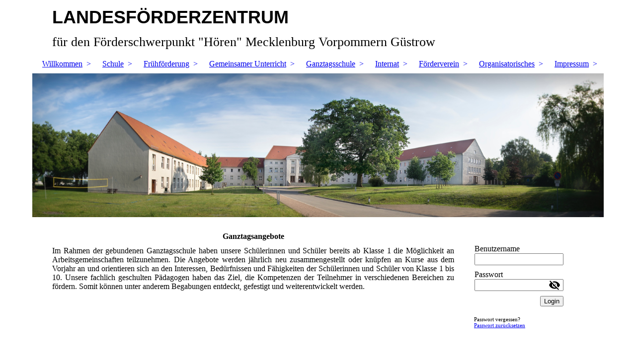

--- FILE ---
content_type: text/html; charset=utf-8
request_url: https://lfz-hoeren-mv.de/Ganztagsschule
body_size: 32409
content:
<!DOCTYPE html><html lang="de"><head><meta http-equiv="Content-Type" content="text/html; charset=UTF-8"><title>Ganztagsschule</title><link href="https://lfz-hoeren-mv.de/Ganztagsschule" rel="canonical"><meta content="Ganztagsschule" property="og:title"><meta content="website" property="og:type"><meta content="https://lfz-hoeren-mv.de/Ganztagsschule" property="og:url"><script>
              window.beng = window.beng || {};
              window.beng.env = {
                language: "en",
                country: "US",
                mode: "deploy",
                context: "page",
                pageId: "000003650520",
                skeletonId: "",
                scope: "HTO01FLQXXMS",
                isProtected: false,
                navigationText: "Ganztagsschule",
                instance: "1",
                common_prefix: "https://homepagedesigner.telekom.de",
                design_common: "https://homepagedesigner.telekom.de/beng/designs/",
                design_template: "oem/cm_dh_083",
                path_design: "https://homepagedesigner.telekom.de/beng/designs/data/oem/cm_dh_083/",
                path_res: "https://homepagedesigner.telekom.de/res/",
                path_bengres: "https://homepagedesigner.telekom.de/beng/res/",
                masterDomain: "",
                preferredDomain: "",
                preprocessHostingUri: function(uri) {
                  
                    return uri || "";
                  
                },
                hideEmptyAreas: false
              };
            </script><script xmlns="http://www.w3.org/1999/xhtml" src="https://homepagedesigner.telekom.de/cm4all-beng-proxy/beng-proxy.js">;</script><link xmlns="http://www.w3.org/1999/xhtml" rel="stylesheet" href="https://homepagedesigner.telekom.de/.cm4all/e/static/3rdparty/font-awesome/css/font-awesome.min.css"></link><link rel="stylesheet" type="text/css" href="//homepagedesigner.telekom.de/.cm4all/res/static/libcm4all-js-widget/3.89.7/css/widget-runtime.css"/>

<link rel="stylesheet" type="text/css" href="//homepagedesigner.telekom.de/.cm4all/res/static/beng-editor/5.3.130/css/deploy.css"/>

<link rel="stylesheet" type="text/css" href="//homepagedesigner.telekom.de/.cm4all/res/static/libcm4all-js-widget/3.89.7/css/slideshow-common.css"/>

<script src="//homepagedesigner.telekom.de/.cm4all/res/static/jquery-1.7/jquery.js">;</script><script src="//homepagedesigner.telekom.de/.cm4all/res/static/prototype-1.7.3/prototype.js">;</script><script src="//homepagedesigner.telekom.de/.cm4all/res/static/jslib/1.4.1/js/legacy.js">;</script><script src="//homepagedesigner.telekom.de/.cm4all/res/static/libcm4all-js-widget/3.89.7/js/widget-runtime.js">;</script>

<script src="//homepagedesigner.telekom.de/.cm4all/res/static/libcm4all-js-widget/3.89.7/js/slideshow-common.js">;</script>

<script src="//homepagedesigner.telekom.de/.cm4all/res/static/beng-editor/5.3.130/js/deploy.js">;</script>

<link href="https://homepagedesigner.telekom.de/.cm4all/designs/static/oem/cm_dh_083/1707177620.340725/css/main.css" rel="stylesheet" type="text/css"><meta name="viewport" content="width=device-width, initial-scale=1"><link href="https://homepagedesigner.telekom.de/.cm4all/designs/static/oem/cm_dh_083/1707177620.340725/css/responsive.css" rel="stylesheet" type="text/css"><link href="https://homepagedesigner.telekom.de/.cm4all/designs/static/oem/cm_dh_083/1707177620.340725/css/cm-templates-global-style.css" rel="stylesheet" type="text/css"><script type="text/javascript" src="https://homepagedesigner.telekom.de/.cm4all/designs/static/oem/cm_dh_083/1707177620.340725/js/effects.js"></script><script type="text/javascript" src="https://homepagedesigner.telekom.de/.cm4all/designs/static/oem/cm_dh_083/1707177620.340725/js/cm_template-focus-point.js"></script><link href="/.cm4all/handler.php/vars.css?v=20250709120335" type="text/css" rel="stylesheet"><style type="text/css">.cm-logo {background-image: url("/.cm4all/sysdb.iproc/keyvisuals/0430ae0d9e1f5085ac2d65015a84fac5.jpg/scale_0_0/0430ae0d9e1f5085ac2d65015a84fac5.jpg");background-position: 100% 0%;
background-size: 109px 110px;
background-repeat: no-repeat;
      }</style><script type="text/javascript">window.cmLogoWidgetId = "CMTOI_cm4all_com_widgets_Logo_16842413";
            window.cmLogoGetCommonWidget = function (){
                return new cm4all.Common.Widget({
            base    : "/Ganztagsschule",
            session : "",
            frame   : "",
            path    : "CMTOI_cm4all_com_widgets_Logo_16842413"
        })
            };
            window.logoConfiguration = {
                "cm-logo-x" : "100%",
        "cm-logo-y" : "0%",
        "cm-logo-v" : "2.0",
        "cm-logo-w" : "109",
        "cm-logo-h" : "110",
        "cm-logo-di" : "oem/cm_dh_083",
        "cm-logo-u" : "public-service://0/",
        "cm-logo-k" : "/.cm4all/sysdb/keyvisuals/0430ae0d9e1f5085ac2d65015a84fac5.jpg",
        "cm-logo-bc" : "",
        "cm-logo-ln" : "/Willkommen",
        "cm-logo-ln$" : "home",
        "cm-logo-hi" : false
        ,
        _logoBaseUrl : "\/.cm4all\/sysdb.iproc\/keyvisuals\/0430ae0d9e1f5085ac2d65015a84fac5.jpg\/scale_0_0\/",
        _logoPath : "0430ae0d9e1f5085ac2d65015a84fac5.jpg"
        };
            jQuery(document).ready(function() {
                var href = (beng.env.mode == "deploy" ? "/" : "/Willkommen");
                jQuery(".cm-logo").wrap("<a style='text-decoration: none;' href='" + href + "'></a>");
            });
            
          jQuery(document).ready(function() {
            var logoElement = jQuery(".cm-logo");
            logoElement.attr("role", "img");
            logoElement.attr("tabindex", "0");
            logoElement.attr("aria-label", "logo");
          });
        </script><link rel="icon" href="data:;base64,iVBORw0KGgo="/><style id="cm_table_styles"></style><style id="cm_background_queries"></style><script type="application/x-cm4all-cookie-consent" data-code=""></script></head><body ondrop="return false;" class=" device-desktop cm-deploy cm-deploy-342 cm-deploy-4x"><div class="cm-background" data-cm-qa-bg="image"></div><div class="cm-background-video" data-cm-qa-bg="video"></div><div class="cm-background-effects" data-cm-qa-bg="effect"></div><div class="page_wrapper cm-templates-container"><div class="head_wrapper cm_can_be_empty"><div class="cm_can_be_empty cm-logo" id="logo"></div><div class="title_wrapper cm_can_be_empty cm-templates-title-container"><div class="title cm_can_be_empty cm-templates-heading__title" id="title" style="visibility:visible;"><strong style="font-size: 36px; font-family: Verdana, sans-serif;">LANDESFÖRDERZENTRUM</strong><strong style="font-size: 36px;"><span style="font-family: Verdana, sans-serif;"> </span><br></strong></div><div class="subtitle cm_can_be_empty cm-templates-heading__subtitle" id="subtitle" style="visibility:visible;"><span style="color: #000000;">für den Förderschwerpunkt "Hören" Mecklenburg Vorpommern Güstrow</span></div></div></div><div class="mobile_navigation"><a href="javascript:void(0);"></a></div><div class="navigation_wrapper cm_with_forcesub" id="cm_navigation"><ul id="cm_mainnavigation"><li id="cm_navigation_pid_3650542" class="cm_has_subnavigation"><a title="Willkommen" href="/Willkommen" class="cm_anchor">Willkommen</a><ul class="cm_subnavigation" id="cm_subnavigation_pid_3650542"><li id="cm_navigation_pid_3650541"><a title="Organigramm" href="/Willkommen/Organigramm" class="cm_anchor">Organigramm</a></li><li id="cm_navigation_pid_3650540"><a title="Leitbild" href="/Willkommen/Leitbild" class="cm_anchor">Leitbild</a></li><li id="cm_navigation_pid_3650539"><a title="Leitsätze" href="/Willkommen/Leitsaetze" class="cm_anchor">Leitsätze</a></li><li id="cm_navigation_pid_3650493"><a title="Schulleitung" href="/Willkommen/Schulleitung" class="cm_anchor">Schulleitung</a></li><li id="cm_navigation_pid_3650538"><a title="Kollegium" href="/Willkommen/Kollegium" class="cm_anchor">Kollegium</a></li></ul></li><li id="cm_navigation_pid_3650537" class="cm_has_subnavigation"><a title="Schule" href="/Schule" class="cm_anchor">Schule</a><ul class="cm_subnavigation" id="cm_subnavigation_pid_3650537"><li id="cm_navigation_pid_3650536"><a title="Aufnahme" href="/Schule/Aufnahme" class="cm_anchor">Aufnahme</a></li><li id="cm_navigation_pid_3650535"><a title="Primarstufe" href="/Schule/Primarstufe" class="cm_anchor">Primarstufe</a></li><li id="cm_navigation_pid_3650534"><a title="Sekundarstufe" href="/Schule/Sekundarstufe" class="cm_anchor">Sekundarstufe</a></li><li id="cm_navigation_pid_3650533"><a title="Berufsorientierung" href="/Schule/Berufsorientierung" class="cm_anchor">Berufsorientierung</a></li><li id="cm_navigation_pid_3650532"><a title="Projekte" href="/Schule/Projekte" class="cm_anchor">Projekte</a></li><li id="cm_navigation_pid_3650531"><a title="Gremien" href="/Schule/Gremien" class="cm_anchor">Gremien</a></li><li id="cm_navigation_pid_3650530"><a title="Kooperation" href="/Schule/Kooperation" class="cm_anchor">Kooperation</a></li></ul></li><li id="cm_navigation_pid_3650529" class="cm_has_subnavigation"><a title="Frühförderung" href="/Fruehfoerderung" class="cm_anchor">Frühförderung</a><ul class="cm_subnavigation" id="cm_subnavigation_pid_3650529"><li id="cm_navigation_pid_3650528"><a title="Inhalte der Frühförderung" href="/Fruehfoerderung/Inhalte-der-Fruehfoerderung" class="cm_anchor">Inhalte der Frühförderung</a></li><li id="cm_navigation_pid_3650527"><a title="Fragen und Antworten" href="/Fruehfoerderung/Fragen-und-Antworten" class="cm_anchor">Fragen und Antworten</a></li><li id="cm_navigation_pid_3650526"><a title="Anspruch auf hörpädagogische Frühförderung" href="/Fruehfoerderung/Anspruch-auf-hoerpaedagogische-Fruehfoerderung" class="cm_anchor">Anspruch auf hörpädagogische Frühförderung</a></li><li id="cm_navigation_pid_3650525"><a title="Eltern-Kind-Seminar" href="/Fruehfoerderung/Eltern-Kind-Seminar" class="cm_anchor">Eltern-Kind-Seminar</a></li><li id="cm_navigation_pid_3650524"><a title='Kindergarten "Hörschnecken"' href="/Fruehfoerderung/Kindergarten-Hoerschnecken" class="cm_anchor">Kindergarten "Hörschnecken"</a></li></ul></li><li id="cm_navigation_pid_3650523" class="cm_has_subnavigation"><a title="Gemeinsamer Unterricht" href="/Gemeinsamer-Unterricht" class="cm_anchor">Gemeinsamer Unterricht</a><ul class="cm_subnavigation" id="cm_subnavigation_pid_3650523"><li id="cm_navigation_pid_3650522"><a title="Schwerpunkte" href="/Gemeinsamer-Unterricht/Schwerpunkte" class="cm_anchor">Schwerpunkte</a></li></ul></li><li id="cm_navigation_pid_3650520" class="cm_current cm_has_subnavigation"><a title="Ganztagsschule" href="/Ganztagsschule" class="cm_anchor">Ganztagsschule</a><ul class="cm_subnavigation" id="cm_subnavigation_pid_3650520"><li id="cm_navigation_pid_3650519"><a title="Angebote" href="/Ganztagsschule/Angebote" class="cm_anchor">Angebote</a></li><li id="cm_navigation_pid_3650518"><a title="Schulclub" href="/Ganztagsschule/Schulclub" class="cm_anchor">Schulclub</a></li><li id="cm_navigation_pid_3650517"><a title="Mittagsversorgung" href="/Ganztagsschule/Mittagsversorgung" class="cm_anchor">Mittagsversorgung</a></li></ul></li><li id="cm_navigation_pid_3650516" class="cm_has_subnavigation"><a title="Internat" href="/Internat" class="cm_anchor">Internat</a><ul class="cm_subnavigation" id="cm_subnavigation_pid_3650516"><li id="cm_navigation_pid_3650514"><a title="Aufnahme" href="/Internat/Aufnahme" class="cm_anchor">Aufnahme</a></li><li id="cm_navigation_pid_3782952"><a title="Leitung" href="/Internat/Leitung" class="cm_anchor">Leitung</a></li><li id="cm_navigation_pid_3650513"><a title="Räumlichkeiten" href="/Internat/Raeumlichkeiten" class="cm_anchor">Räumlichkeiten</a></li><li id="cm_navigation_pid_3650512"><a title="Angebote" href="/Internat/Angebote" class="cm_anchor">Angebote</a></li><li id="cm_navigation_pid_3650511"><a title="Veranstaltungen" href="/Internat/Veranstaltungen" class="cm_anchor">Veranstaltungen</a></li><li id="cm_navigation_pid_878686"><a title="Organisation und Tagesablauf" href="/Internat/Organisation-und-Tagesablauf" class="cm_anchor">Organisation und Tagesablauf</a></li><li id="cm_navigation_pid_979143"><a title="Kollegium" href="/Internat/Kollegium" class="cm_anchor">Kollegium</a></li></ul></li><li id="cm_navigation_pid_3650510" class="cm_has_subnavigation"><a title="Förderverein" href="/Foerderverein" class="cm_anchor">Förderverein</a><ul class="cm_subnavigation" id="cm_subnavigation_pid_3650510"><li id="cm_navigation_pid_3650508"><a title="Werden Sie Mitglied" href="/Foerderverein/Werden-Sie-Mitglied" class="cm_anchor">Werden Sie Mitglied</a></li><li id="cm_navigation_pid_3650507"><a title="Satzung" href="/Foerderverein/Satzung" class="cm_anchor">Satzung</a></li></ul></li><li id="cm_navigation_pid_3650506" class="cm_has_subnavigation"><a title="Organisatorisches" href="/Organisatorisches" class="cm_anchor">Organisatorisches</a><ul class="cm_subnavigation" id="cm_subnavigation_pid_3650506"><li id="cm_navigation_pid_3650505"><a title="Krankmeldung" href="/Organisatorisches/Krankmeldung" class="cm_anchor">Krankmeldung</a></li><li id="cm_navigation_pid_3650503"><a title="Hausordnung" href="/Organisatorisches/Hausordnung" class="cm_anchor">Hausordnung</a></li></ul></li><li id="cm_navigation_pid_3650502" class="cm_has_subnavigation"><a title="Impressum" href="/Impressum" class="cm_anchor">Impressum</a><ul class="cm_subnavigation" id="cm_subnavigation_pid_3650502"><li id="cm_navigation_pid_3931061"><a title="Datenschutz" href="/Impressum/Datenschutz" class="cm_anchor">Datenschutz</a></li></ul></li></ul></div><div class="cm-template-keyvisual__media cm_can_be_empty cm-kv-0" id="keyvisual"></div><div class="cm-template-content content_wrapper"><div class="cm-template-content__main design-content design_content cm-templates-text" id="content_main" data-cm-hintable="yes"><h1 style="text-align: center;">Ganztagsangebote</h1><p style="text-align: justify;"><span style="font-size: medium;">Im Rahmen der gebundenen Ganztagsschule haben unsere Schülerinnen und Schüler bereits ab Klasse 1 die Möglichkeit an Arbeitsgemeinschaften teilzunehmen. Die Angebote werden jährlich neu zusammengestellt oder knüpfen an Kurse aus dem Vorjahr an und orientieren sich an den Interessen, Bedürfnissen und Fähigkeiten der Schülerinnen und Schüler von Klasse 1 bis 10. Unsere fachlich geschulten Pädagogen haben das Ziel, die Kompetenzen der Teilnehmer in verschiedenen Bereichen zu fördern. Somit können unter anderem Begabungen entdeckt, gefestigt und weiterentwickelt werden.</span></p><p> </p><p> </p><p> </p><p> </p><p> </p><p> </p><p> </p><div id="cm_bottom_clearer" style="clear: both;" contenteditable="false"></div></div><div class="sidebar_wrapper cm_can_be_empty cm-templates-sidebar-container"><div class="sidebar cm_can_be_empty" id="widgetbar_site_1" data-cm-hintable="yes"><div id="widgetcontainer_CMTOI_cm4all_com_widgets_Login_18973602" class="
				    cm_widget_block
					cm_widget cm4all_com_widgets_GuestLogin cm_widget_block_center" style="width:100%; max-width:100%; "><div class="cm_widget_anchor"><a name="CMTOI_cm4all_com_widgets_Login_18973602" id="widgetanchor_CMTOI_cm4all_com_widgets_Login_18973602"><!--cm4all.com.widgets.GuestLogin--></a></div><script  type="text/javascript">
				Common.loadCss("https://homepagedesigner.telekom.de/.cm4all/widgetres.php/cm4all.com.widgets.GuestLogin//css/login_show.css");
				window.LOGIN_WIDGET_PW_DOES_NOT_MATCH_TEXT = "Die Passwörter stimmen nicht überein.";
			</script><script  type="text/javascript" src="https://homepagedesigner.telekom.de/.cm4all/widgetres.php/cm4all.com.widgets.GuestLogin/js/login_show.js"></script><script  type="text/javascript">
			loginWidget.samHost = "homepagedesigner.telekom.de";
			loginWidget.serviceHost = "homepagedesigner.telekom.de";
			loginWidget.origin = decodeURIComponent("") || location.href;
		</script><div  class="login">
<div class="view login-view">
<p class="login-error" style="display:none;">Anmeldung fehlgeschlagen. Benutzername oder Passwort falsch.</p>
<form method="post" onsubmit="return loginWidget.login(this);" action="/Ganztagsschule;focus=CMTOI_cm4all_com_widgets_Login_18973602&amp;path=">
<input type="hidden" name="L_INTERNAL_ACCOUNT_" value="CM_DA2_f214b02b"><table border="0" cellspacing="0" cellpadding="0">
<colgroup width="1"></colgroup>
<colgroup width="*"></colgroup>
<tr>
<td><label class="login-large-container">Benutzername</label></td>
<td>
<label class="login-small-container">Benutzername</label><div class="login-input-container"><input type="text" name="L_INTERNAL_LOGINNM_" required="required"></div>
</td>
</tr>
<tr>
<td><label class="login-large-container">Passwort</label></td>
<td>
<label class="login-small-container">Passwort</label><div class="login-input-container">
<input type="password" name="L_INTERNAL_PASSWRD_" required="required"><span class="login-toggle-password" onclick="loginWidget.tooglePassword(this)"><svg xmlns="http://www.w3.org/2000/svg" width="24" height="24" viewBox="0 0 24 24"><path d="M0 0h24v24H0zm0 0h24v24H0zm0 0h24v24H0zm0 0h24v24H0z" fill="none"></path><path d="M12 7c2.76 0 5 2.24 5 5 0 .65-.13 1.26-.36 1.83l2.92 2.92c1.51-1.26 2.7-2.89 3.43-4.75-1.73-4.39-6-7.5-11-7.5-1.4 0-2.74.25-3.98.7l2.16 2.16C10.74 7.13 11.35 7 12 7zM2 4.27l2.28 2.28.46.46C3.08 8.3 1.78 10.02 1 12c1.73 4.39 6 7.5 11 7.5 1.55 0 3.03-.3 4.38-.84l.42.42L19.73 22 21 20.73 3.27 3 2 4.27zM7.53 9.8l1.55 1.55c-.05.21-.08.43-.08.65 0 1.66 1.34 3 3 3 .22 0 .44-.03.65-.08l1.55 1.55c-.67.33-1.41.53-2.2.53-2.76 0-5-2.24-5-5 0-.79.2-1.53.53-2.2zm4.31-.78l3.15 3.15.02-.16c0-1.66-1.34-3-3-3l-.17.01z"></path></svg></span>
</div>
</td>
</tr>
<tr><td colspan="2"><button type="submit">Login</button></td></tr>
</table>
</form>
<div class="login-link-area login-large-container"><div class="login-link-container1">Passwort vergessen? <a  href="/.cm4all/auth/index.php/forgot-password/CM_DA2_f214b02b/%7Borigin%7D/1/1,auth,8,1" onclick="loginWidget.replaceOrigin(this); return true;" role="button">Passwort zurücksetzen</a>
</div></div>
<div class="login-link-area login-small-container"><div class="login-link-container1">Passwort vergessen? <a  href="/.cm4all/auth/index.php/forgot-password/CM_DA2_f214b02b/%7Borigin%7D/1/1,auth,8,1" onclick="loginWidget.replaceOrigin(this); return true;" role="button">Passwort zurücksetzen</a>
</div></div>
</div>
<script type="text/javascript">
			loginWidget.finishLogin(location.href);
		</script>
</div>
</div><p style="text-align: center;"> </p><p>  </p><p style="text-align: center;"> <strong><span style="font-size: medium;"> Landesförderzentrum <br></span></strong></p><p style="text-align: center;"><strong><span style="font-size: medium;">für den  Förderschwerpunkt "Hören"</span><br></strong></p><p style="text-align: center;"><strong><span style="font-size: small;"> Mecklenburg-Vorpommern<br></span></strong></p><p style="text-align: center;"><br></p><p style="text-align: center;"><strong><span style="font-size: small;">Plauer Chaussee 6</span></strong></p><p style="text-align: center;"><strong><span style="font-size: small;">18273 Güstrow</span></strong> <br></p><p style="text-align: center;"><br></p><div id="widgetcontainer_CMTOI_cm4all_com_widgets_PhotoToi_16842420" class="
				    cm_widget_block
					cm_widget cm4all_com_widgets_PhotoToi cm_widget_block_center" style="width:100%; max-width:250px; "><div class="cm_widget_anchor"><a name="CMTOI_cm4all_com_widgets_PhotoToi_16842420" id="widgetanchor_CMTOI_cm4all_com_widgets_PhotoToi_16842420"><!--cm4all.com.widgets.PhotoToi--></a></div><img title="Telefon und Fax" alt="Telefon und Fax" src="//homepagedesigner.telekom.de/-/skeletons/CM_DA2_de20896f/151480bd35b/downsize_1280_0/151480bd35b" style="display:block;border:0px;" width="100%" onerror="this.style.display = 'none';" /><p style="margin-top: 0.5em;text-align:left;"><span style="font-size: 90%;" class="cm-image-caption">03843 / 83130</span></p></div><p> </p><div id="widgetcontainer_CMTOI_cm4all_com_widgets_PhotoToi_16889176" class="
				    cm_widget_block
					cm_widget cm4all_com_widgets_PhotoToi cm_widget_block_center" style="width:100%; max-width:200px; "><div class="cm_widget_anchor"><a name="CMTOI_cm4all_com_widgets_PhotoToi_16889176" id="widgetanchor_CMTOI_cm4all_com_widgets_PhotoToi_16889176"><!--cm4all.com.widgets.PhotoToi--></a></div><img title="Fax" alt="Fax" src="//homepagedesigner.telekom.de/imageprocessor/processor.cls/CMTOI/cm4all/com/widgets/PhotoToi/16/88/91/76/15aa2960657/scale_200_0%3Bdonotenlarge/15aa2960657" style="display:block;border:0px;" width="100%" onerror="this.style.display = 'none';" /><p style="margin-top: 0.5em;text-align:left;"><span style="font-size: 90%;" class="cm-image-caption">03843 / 831326</span></p></div><p> </p><div id="widgetcontainer_CMTOI_cm4all_com_widgets_PhotoToi_16842419" class="
				    cm_widget_block
					cm_widget cm4all_com_widgets_PhotoToi cm_widget_block_center" style="width:100%; max-width:250px; "><div class="cm_widget_anchor"><a name="CMTOI_cm4all_com_widgets_PhotoToi_16842419" id="widgetanchor_CMTOI_cm4all_com_widgets_PhotoToi_16842419"><!--cm4all.com.widgets.PhotoToi--></a></div><img title="E-Mail" alt="E-Mail" src="//homepagedesigner.telekom.de/-/skeletons/CM_DA2_de20896f/151480c825b/downsize_1280_0/151480c825b" style="display:block;border:0px;" width="100%" onerror="this.style.display = 'none';" /><p style="margin-top: 0.5em;text-align:left;"><span style="font-size: 90%;" class="cm-image-caption">  sekretariat@lfz-hoeren-mv.de</span></p></div><p> </p><p>  </p><p> </p><p> </p><p> </p><p> </p><p> </p><p> </p><p> </p><p> </p><p> </p><p> </p><p> </p><div id="widgetcontainer_CMTOI_cm4all_com_widgets_TickerToi_16889102" class="
				    cm_widget_block
					cm_widget cm4all_com_widgets_TickerToi cm_widget_block_center" style="width:100%; max-width:100%; height:25px; "><div class="cm_widget_anchor"><a name="CMTOI_cm4all_com_widgets_TickerToi_16889102" id="widgetanchor_CMTOI_cm4all_com_widgets_TickerToi_16889102"><!--cm4all.com.widgets.TickerToi--></a></div><div  style="font-family:Arial, Helvetica, sans-serif; font-size:x-large; text-align:left; color:#ffffff; height: 100%; "><script   type="text/javascript">var localUri = "https://homepagedesigner.telekom.de/.cm4all/widgetres.php/cm4all.com.widgets.TickerToi/";
						/* <![CDATA[ */
						window["cw_CMTOI_cm4all_com_widgets_TickerToi_16889102"] = new cm4all.Common.Widget({
            base    : "/Ganztagsschule",
            session : "",
            frame   : "",
            path    : "CMTOI_cm4all_com_widgets_TickerToi_16889102"
        }); window["cw_CMTOI_cm4all_com_widgets_TickerToi_16889102"].loadWidgetRuntime(function(){
		                     window.ticker_CMTOI_cm4all_com_widgets_TickerToi_16889102 = new Ticker({
		                         "style" : {
		                            "backgroundColor" : "#800000",
		                            "backgroundImage" : "",
		                            "backgroundRepeat" : "",
		                            "borderTopColor" : "#000000",
		                            "borderRightColor" : "#000000",
		                            "borderBottomColor" : "#000000",
		                            "borderLeftColor" : "#000000",
		                            "borderTopWidth" : "1px",
		                            "borderRightWidth" : "1px",
		                            "borderBottomWidth" : "1px",
		                            "borderLeftWidth" : "1px",
		                            "borderTopStyle" : "SOLID",
		                            "borderRightStyle" : "SOLID",
		                            "borderBottomStyle" : "SOLID",
		                            "borderLeftStyle" : "SOLID"
		                         },
		                         "id" : "ICMTOI_cm4all_com_widgets_TickerToi_16889102",
		                         "content" : "Hinweise zur Abmeldung bei Krankheit&nbsp;".replace (/&#10;/g, "&nbsp;<br/>"),
		                         "speed" : 20.0,
		                         "frameRate" : 20.0,
		                         "direction" : 1.5,
		                        "forceOuterSize" : true,
								"underlined" : ""
		                     });
		                     window.setTimeout ("window.ticker_CMTOI_cm4all_com_widgets_TickerToi_16889102.show()", 100);
		                     /* setTimeout() because of Opera! */
		                }, localUri + "ticker.js"
		                );
						/* ]]> */
		                </script><div style="width: 100%; height: 100%;" id="ICMTOI_cm4all_com_widgets_TickerToi_16889102" ></div></div></div><p> </p><p> </p><p>  <span style="font-size: medium;"><a href="/Organisatorisches/Krankmeldung" class="cm_anchor">Klick</a></span></p><p> </p><p><span style="font-size: medium;"><a href="/Willkommen/Schulleitung" class="cm_anchor"> Klick</a></span></p><p> </p><p> </p><p> </p><p> </p><p> </p><p> </p><p> </p><p> </p><p> </p><p> </p><p> </p><p> </p><p> </p><p> </p><p> </p><p> </p><p> </p><p> </p><p> </p><p> </p><p> </p><p> </p><p> </p><p> </p><p> </p><p> </p><p> </p><p> </p><p> </p><p> </p><p> </p><p> </p><p> </p><p> </p><p> </p><p> </p><p> </p><p> </p><p> </p><p> </p><p> </p><p> </p><p> </p><p> </p><p> </p><p> </p><p> </p><p> </p><p> </p><p> </p><p> </p><p> </p><p> </p><p> </p><p> </p><p style="text-align: left;"> </p><p>  </p><p> </p><p> </p><p> </p><p style="text-align: center;"><br></p><p style="text-align: center;"> </p><p style="text-align: center;"><br></p><p> </p><p> </p><p> </p><p> </p><p style="text-align: center;"><br></p><p style="text-align: center;"><br></p><p style="text-align: center;"><span style="font-size: medium;"> <a href="/Impressum" class="cm_anchor">Impressum</a></span></p></div><div class="sidebar cm_can_be_empty" id="widgetbar_page_1" data-cm-hintable="yes"><p> </p></div><div class="sidebar cm_can_be_empty" id="widgetbar_site_2" data-cm-hintable="yes"><p style="text-align: center;"><span style="font-size: medium;"><a href="/Willkommen" class="cm_anchor">Startseite </a></span></p></div><div class="sidebar cm_can_be_empty" id="widgetbar_page_2" data-cm-hintable="yes"><p> </p></div></div></div><div class="footer_wrapper cm_can_be_empty cm-templates-footer"><div class="cm_can_be_empty" id="footer" data-cm-hintable="yes"> </div></div></div><script type="text/javascript" src="https://homepagedesigner.telekom.de/.cm4all/designs/static/oem/cm_dh_083/1707177620.340725/js/cm-templates-global-script.js"></script><div class="cm_widget_anchor"><a name="TKOMSI_cm4all_com_widgets_CookiePolicy_20316026" id="widgetanchor_TKOMSI_cm4all_com_widgets_CookiePolicy_20316026"><!--cm4all.com.widgets.CookiePolicy--></a></div><script data-tracking="true" data-cookie-settings-enabled="false" src="https://homepagedesigner.telekom.de/.cm4all/widgetres.php/cm4all.com.widgets.CookiePolicy/show.js?v=3.3.29" defer="defer" id="cookieSettingsScript"></script><noscript ><div style="position:absolute;bottom:0;" id="statdiv"><img alt="" height="1" width="1" src="https://homepagedesigner.telekom.de/.cm4all/_pixel.img?site=1631044-eHd6CwP3&amp;page=pid_3650520&amp;path=%2FGanztagsschule&amp;nt=Ganztagsschule"/></div></noscript><script  type="text/javascript">//<![CDATA[
            document.body.insertAdjacentHTML('beforeend', '<div style="position:absolute;bottom:0;" id="statdiv"><img alt="" height="1" width="1" src="https://homepagedesigner.telekom.de/.cm4all/_pixel.img?site=1631044-eHd6CwP3&amp;page=pid_3650520&amp;path=%2FGanztagsschule&amp;nt=Ganztagsschule&amp;domain='+escape(document.location.hostname)+'&amp;ref='+escape(document.referrer)+'"/></div>');
        //]]></script><div style="display: none;" id="keyvisualWidgetVideosContainer"></div><style type="text/css">.cm-kv-0 {
background-color: ;
background-position: 50% 50%;
background-size: 100% auto;
background-repeat: no-repeat;
}
            @media(min-width: 100px), (min-resolution: 72dpi), (-webkit-min-device-pixel-ratio: 1) {.cm-kv-0{background-image:url("/.cm4all/uproc.php/0/Startseite/.Panorama%202.png/picture-200?_=1707b813048");}}@media(min-width: 100px), (min-resolution: 144dpi), (-webkit-min-device-pixel-ratio: 2) {.cm-kv-0{background-image:url("/.cm4all/uproc.php/0/Startseite/.Panorama%202.png/picture-400?_=1707b813048");}}@media(min-width: 200px), (min-resolution: 72dpi), (-webkit-min-device-pixel-ratio: 1) {.cm-kv-0{background-image:url("/.cm4all/uproc.php/0/Startseite/.Panorama%202.png/picture-400?_=1707b813048");}}@media(min-width: 200px), (min-resolution: 144dpi), (-webkit-min-device-pixel-ratio: 2) {.cm-kv-0{background-image:url("/.cm4all/uproc.php/0/Startseite/.Panorama%202.png/picture-800?_=1707b813048");}}@media(min-width: 400px), (min-resolution: 72dpi), (-webkit-min-device-pixel-ratio: 1) {.cm-kv-0{background-image:url("/.cm4all/uproc.php/0/Startseite/.Panorama%202.png/picture-800?_=1707b813048");}}@media(min-width: 400px), (min-resolution: 144dpi), (-webkit-min-device-pixel-ratio: 2) {.cm-kv-0{background-image:url("/.cm4all/uproc.php/0/Startseite/.Panorama%202.png/picture-1200?_=1707b813048");}}@media(min-width: 600px), (min-resolution: 72dpi), (-webkit-min-device-pixel-ratio: 1) {.cm-kv-0{background-image:url("/.cm4all/uproc.php/0/Startseite/.Panorama%202.png/picture-1200?_=1707b813048");}}@media(min-width: 600px), (min-resolution: 144dpi), (-webkit-min-device-pixel-ratio: 2) {.cm-kv-0{background-image:url("/.cm4all/uproc.php/0/Startseite/.Panorama%202.png/picture-1600?_=1707b813048");}}@media(min-width: 800px), (min-resolution: 72dpi), (-webkit-min-device-pixel-ratio: 1) {.cm-kv-0{background-image:url("/.cm4all/uproc.php/0/Startseite/.Panorama%202.png/picture-1600?_=1707b813048");}}@media(min-width: 800px), (min-resolution: 144dpi), (-webkit-min-device-pixel-ratio: 2) {.cm-kv-0{background-image:url("/.cm4all/uproc.php/0/Startseite/.Panorama%202.png/picture-2600?_=1707b813048");}}
</style><style type="text/css">
			#keyvisual {
				overflow: hidden;
			}
			.kv-video-wrapper {
				width: 100%;
				height: 100%;
				position: relative;
			}
			</style><script type="text/javascript">
				jQuery(document).ready(function() {
					function moveTempVideos(slideshow, isEditorMode) {
						var videosContainer = document.getElementById('keyvisualWidgetVideosContainer');
						if (videosContainer) {
							while (videosContainer.firstChild) {
								var div = videosContainer.firstChild;
								var divPosition = div.className.substring('cm-kv-0-tempvideo-'.length);
								if (isEditorMode && parseInt(divPosition) > 1) {
									break;
								}
								videosContainer.removeChild(div);
								if (div.nodeType == Node.ELEMENT_NODE) {
									var pos = '';
									if (slideshow) {
										pos = '-' + divPosition;
									}
									var kv = document.querySelector('.cm-kv-0' + pos);
									if (kv) {
										if (!slideshow) {
											var wrapperDiv = document.createElement("div"); 
											wrapperDiv.setAttribute("class", "kv-video-wrapper");
											kv.insertBefore(wrapperDiv, kv.firstChild);
											kv = wrapperDiv;
										}
										while (div.firstChild) {
											kv.appendChild(div.firstChild);
										}
										if (!slideshow) {
											break;
										}
									}
								}
							}
						}
					}

					function kvClickAction(mode, href) {
						if (mode == 'internal') {
							if (!window.top.syntony || !/_home$/.test(window.top.syntony.bifmState)) {
								window.location.href = href;
							}
						} else if (mode == 'external') {
							var a = document.createElement('a');
							a.href = href;
							a.target = '_blank';
							a.rel = 'noreferrer noopener';
							a.click();
						}
					}

					var keyvisualElement = jQuery("[cm_type=keyvisual]");
					if(keyvisualElement.length == 0){
						keyvisualElement = jQuery("#keyvisual");
					}
					if(keyvisualElement.length == 0){
						keyvisualElement = jQuery("[class~=cm-kv-0]");
					}
				
						keyvisualElement.attr("role", "img");
						keyvisualElement.attr("tabindex", "0");
						keyvisualElement.attr("aria-label", "hauptgrafik");
					
					moveTempVideos(false, false);
					var video = document.querySelector('#keyvisual video');
					if (video) {
						video.play();
					}
				
			});
		</script></body></html>
